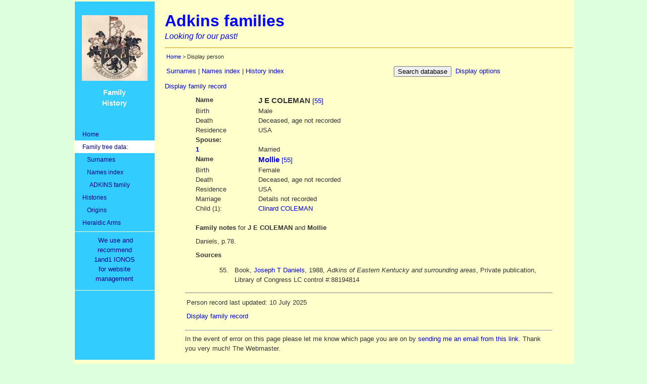

--- FILE ---
content_type: text/html; charset=UTF-8
request_url: http://adkins-family.org.uk/person_display.php?pers=5392&az=base_person_display,%20bpd.29,%20fpd/pD.87,%20fpd/pDM.773,%20fpd/dPP.817
body_size: 3658
content:
<!DOCTYPE html>
<HTML lang="en-gb"/>
<HEAD>
<META CHARSET="utf-8"/> 
<META name="viewport" content="width=device-width, initial-scale=1.0"/>
<META name="DESCRIPTION" content="Adkins families"/>
<META name="DOCCOMM" content="Adkins families"/>
<META http-equiv="REFRESH" content="43200"/>
<META name="KEYWORDS" content="Adkins families, "/>
<meta name="Robots" content="Index, Follow" /><BASE target="_top"/>
<TITLE>Adkins families; Display Person</TITLE>
<link rel="stylesheet" href="families/css/general_1.css"> <link rel="stylesheet" href="families/css/general_2.css"> <link rel="stylesheet" href="families/css/general_3.css"> <link rel="stylesheet" href="families/css/general_4.css"> <link rel="stylesheet" href="families/css/general_5.css"> <style>.div1 {float: left; padding: 10px;}</style><script src="https://ajax.googleapis.com/ajax/libs/jquery/3.7.1/jquery.min.js"></script></HEAD>
<BODY>
<A id="top"></A>
<DIV align="center">
<TABLE width="991" bgcolor="#FFFFCC"> <!-- 991 exactly fits 1024 width window in IE7 -->
<TR>
<TD>
	<TABLE border="0" width="100%" cellspacing="0" cellpadding="0">
		<TR>
		<!-- this is the left column //-->
		  <TD width="130" valign="top" bgcolor="#33CCFF">
      <P align="center">&nbsp;<BR></P>
			<P align="center"><A href="arms.php"><IMG src="families/images/navpic.jpg" width="130" height="130"></A></P>
      <P align="center" class="style0">Family<BR>History </P>
      <P align="center" class="style0">&nbsp;</P>
      <TABLE id="nav" width="100%"  border="0" cellspacing="0" cellpadding="0">
<script language="JavaScript">
//
// For ADKINS family
// To add new entries in the navigation list it is necessary to update several files:
//	In this file - add a line to 'id variables'; add a line to the 'navigation entries'
//	In families/css/general_3.css add an entry for the variable after 'navigation highlights'
//	In include/steer.php add a line to 'navigation highlights'
//
var family = "Adkins"; // set the family name (from steer.php)
var searchid = "0"; // set the search id
var searchname = ""; // set the search name
var familyuc = "ADKINS"; // ... and again in uppercase
var prefix = "/"; // set the offset (from steer.php)
if (searchid == 3 
  && searchname == familyuc) {
	var niid = "xx";
	var srid = "namesidx";
 } else {
 	if (searchid != "" && searchid != "0") {
		var niid = "namesidx";
		var srid = "xx";
	}
}
// id variables
var idhome = "xx";
var idtreedata = "treedata";
var idsurnames = "xx";
// var idstructure = "xx";
var idhistory = "xx";
var idhistint = "";
var idorigins = "xx";
var idarms = "xx";
var writeLine = "";
// navigation entries
writeLine += '<tr><td id="' + (idhome) + '"><a href="' + (prefix) + '">Home</a></td></tr>';
writeLine += '<tr><td id="' + (idtreedata) + '"><strong><a href="javascript:null()">Family tree data:</a></strong>';
writeLine += '<tr><td id="' + (idsurnames) + '"><a href="' + (prefix) + 'surnames.php">&nbsp;&nbsp;&nbsp;Surnames</a></td></tr>';
writeLine += '<tr><td id="' + (niid) + '"><a href="' + (prefix) + 'names_index.php">&nbsp;&nbsp;&nbsp;Names&nbsp;index</a></td></tr>';
writeLine += '<tr><td id="' + (srid) + '"><a href="' + (prefix) + 'search.php?fm_search=3&surname=' + (familyuc) + '">&nbsp;&nbsp;&nbsp;&nbsp;&nbsp;' + (familyuc) + '&nbsp;family</a></td></tr>';
writeLine += '<tr><td id="' + (idhistory) + '"><a href="' + (prefix) + 'history_index.php">Histories</a></td></tr>';
writeLine += '<tr><td id="' + (idorigins) + '"><a href="' + (prefix) + 'history_display.php?hist=11">&nbsp;&nbsp;&nbsp;Origins</a></td></tr>';
writeLine += '<tr><td id="' + (idarms) + '"><a href="' + (prefix) + 'arms.php">Heraldic&nbsp;Arms</a></td></tr>';
//writeLine += '<tr><td id="privacypolicy"><a href="' + (prefix) + 'privacypolicy.php">Privacy&nbsp;Policy</a><hr></td></tr>';
//
writeLine += '<tr><td><hr size="1" noshade color="#FFFFCC"></td></tr>';
// 1and1 IONOS referral programme link
writeLine += '<tr><td><p align="center"><a href="http://aklam.io/yHeD2m" target="_blank">We use and&nbsp;&nbsp;&nbsp;<BR>recommend<BR>1and1 IONOS<BR>for website<BR>management</a></p></td></tr>';
writeLine += '<tr><td><hr size="1" noshade color="#FFFFCC"></td></tr>';
document.write(writeLine);
</script>
          </td>
        </tr>
			</TABLE><!-- end nav id area //-->
		  </td>
		<!-- this is the main, right column //-->
		<TD width="20px">&nbsp;</TD>
		<TD align="left" valign="top" id="body00">
    <H1 class="headln">Adkins families</H1>
    <P class="headln2">Looking for our past! </P>
    <HR noshade color="#CC9900" size="1">
<TABLE width=90%><TR><TD valign="top" COLSPAN="2"><P class="pagetrack"><A href="/index.php">Home</A> &gt; Display person</P>
</TD><TD></TD></TR><TR><TD>
<P><A href="/surnames.php">Surnames</A>
 | <A href="/names_index.php#COLEMAN">Names index</A>
 | <A href="/history_index.php">History index</A>
</TD>
<TD align='right' style='font-size:small;'><FORM name="search" method="post" action="/search.php?fm_search=1"><INPUT type='submit' name='button' tabindex='1' value='Search database'></FORM></TD>
<TD style='font-size:small;'>&nbsp;<A href="/display_options.php?button=Options">Display options</A></TD></TR></TABLE>
<P><A href="/family_display.php?pers=5392&az_p=5392&az_f=">Display family record</A>
</P>
<TABLE width=85% align=center border-width="none" cellspacing="0" cellpadding="0">
<!-- person display (outer) --><TR><TD valign="top" width="100%">
<TABLE width="100%" border-width="none" cellspacing="0" cellpadding="0">
<!-- person display (inner) --><TR><TD valign="bottom" width="18%"><STRONG>Name</STRONG></TD><TD valign="top" id="navbg" width="82%"><SPAN style="font-size: 115%; font-weight: bold;"><STRONG> <NOBR>J E</NOBR> COLEMAN</STRONG></SPAN> <A href="/sources.php?pers=5392&fam=&n=C50&src=55#srcs">[55]</A></TD></TR><TR><TD valign="top" width="18%">Birth</TD><TD valign="top" width="82%">Male</TD></TR><TR><TD valign="top" width="18%">Death</TD><TD valign="top" width="82%">Deceased, age&nbsp;not&nbsp;recorded<TR><TD valign="top" width="18%">Residence</TD><TD valign="top" width="82%">USA</TD></TR>
</TABLE>
</TD></TR>
<TR><TD valign="top" colspan=3>
<STRONG><P style="margin-bottom:0;">Spouse: </P></STRONG></TD></TR>
<TR><TD valign=top width="100%">
<TABLE width="100%" border-width="none" cellspacing="0" cellpadding="0">
<!-- spouses --><TR><TD valign="top" width="18%">
<STRONG><A href="/family_display.php?fam=4354" TITLE="Display family record">1&nbsp; &nbsp; &nbsp; &nbsp;</A></STRONG>
</TD>
<TD valign="top" width="82%">
Married</TD></TR>
<TR><TD valign="bottom" width="18%"><STRONG>Name</STRONG></TD><TD valign="top" id="navbg" width="82%"><SPAN style="font-size: 115%; font-weight: bold;"><STRONG><A href="/person_display.php?pers=5393" TITLE="Display the person record for Mollie">Mollie</A></STRONG></SPAN> <A href="/sources.php?pers=5392&fam=&n=C50&src=55#srcs">[55]</A></TD></TR><TR><TD valign="top" width="18%">Birth</TD><TD valign="top" width="82%">Female</TD></TR><TR><TD valign="top" width="18%">Death</TD><TD valign="top" width="82%">Deceased, age&nbsp;not&nbsp;recorded<TR><TD valign="top" width="18%">Residence</TD><TD valign="top" width="82%">USA</TD></TR>
</TABLE>
</TD></TR>
<TR><TD valign=top width="100%">
<TABLE width="100%" border-width="none" cellspacing="0" cellpadding="0">
<!-- display marriage --><TR><TD valign="top" width="18%">Marriage</TD>
<TD valign="top" width="82%">Details not recorded</TD></TR>
</TABLE>
</TD></TR>
<TR><TD valign="top" width="100%">
<TABLE width="100%" border-width="none" cellspacing="0" cellpadding="0">
<!-- children --><TR><TD valign="top" width="18%">Child (1):</TD><TD valign="top" width="82%"><A href="/person_display.php?pers=5391" TITLE="Display this child&prime;s person record">Clinard COLEMAN </A></TD></TR>
</TABLE>
</TD></TR><TR><TD valign='top'>
<BR><P><STRONG>Family notes </STRONG>for <STRONG> J E COLEMAN</STRONG> and <STRONG>Mollie</STRONG></P><P><P>Daniels, p.78.</P>
</TD></TR>
<TR><TD>
<P><STRONG>Sources</STRONG><A name='srcs'></A></P><TABLE><TR><TD width='70px' align='right' valign='top'>55.&nbsp;&nbsp;</TD><TD valign='top'>Book, <A href="/family_display.php?fam=1628" title="Go to Joseph T Daniels">Joseph T Daniels</A>, 1988<EM>, Adkins of Eastern Kentucky and surrounding areas</EM>, Private publication, Library of Congress LC control #:88194814</TD></TR>
</TABLE></TD></TR>
</TABLE>
<BLOCKQUOTE><HR NOSHADE size=0><TABLE width="100%"><TR><TD><P>Person record last updated: 10 July 2025</P><P><A href="/family_display.php?pers=5392&az_p=5392&az_f=">Display family record</A>
</P></TD><TD></TD></TR></TABLE><HR><P>In the event of error on this page please let me know which page you are on by <A href='mailto:family@adkins-family.org.uk?subject=Adkins family, person=5392' TITLE='Email the Webmaster'>sending me an email from this link</A>. Thank you very much! The Webmaster.</P></TR></TABLE>	<P><HR noshade size="1" color="#CC9900" align="left" width="100%" style="margin: 0"/></P>
	<TABLE border="0" width="100%" cellspacing="0" cellpadding="0">
		<TR>
			<TD width="48"></TD>
			<TD align="left" valign="top">	
			 <A href="index.php"><IMG border="0"
				src="families/images/button_home_0.jpg" alt="Adkins families home page" width="37" height="37"></A><A
				href="javascript:history.back(1)"><IMG border="0"
				src="families/images/button_left_0.jpg" alt="Previous page" width="37" height="37"></A><A href="#top"><IMG
				border="0" src="families/images/button_up.jpg" alt="Top" width="37" height="37"></A>
          <P class="footer" style="font-size: xx-small;">Please notify me of any errors, omissions or changes by <A
						href="mailto:family@adkins-family.org.uk&amp;subject=Adkins families"
				title="Email the Webmaster">sending me an email</A>.&nbsp;<BR>
  Template last updated
    <!-- #BeginDate format:Am1 -->July 14, 2025<!-- #EndDate -->
  <BR>
<SCRIPT> 
var d = new Date();
document.write("&copy; Copyright Tim Boddington 2000-" + d.getFullYear() + ". All rights reserved.");
</SCRIPT> 
	</P>
			</TD>
			<TD>
<DIV style="align:right; margin-right:5%;"><P>5.7.2/6331 </P></DIV>			</TD>
		</TR>
	</TABLE>
<HR noshade size="1" color="#CC9900">
</div>
</BODY>
</HTML>

--- FILE ---
content_type: text/css
request_url: http://adkins-family.org.uk/families/css/general_1.css
body_size: 1916
content:
/*
/* Happy Valley web site 
/* General use 
/* Copyright Tim Boddington, 2006, 2007, 2008 
/* With thanks to Jeffrey Zeldman who taught me the proper way to use CSS! 
/* I only hope I have done him at least some justice 
/*
/* Body formats */
body	{ 
		background-color: #DDFFDD;
		margin: 0;
		}
html, p { 
		margin-top: 0;
		margin-bottom: 0.6em;
		font-size: 9.7pt;
		line-height: 1.5; 
		}
select	{
		font-size: 9.7pt;
		}
input	{
		font-size: 9.7pt;
		}
p, td, li, ul, ol, h1, h2, h3, h4, h5, h6 { 
		font-family: Verdana, Arial, sans-serif; 
		color: #333333;
		}
ul, ol	{
		margin-top: 0;
		margin-bottom: 0.6em;
/*	font-size: 110%; */
		}
li { 
		margin-top: 0;
		margin-bottom: 0.4em;
		}
h1		{
		font-size: 1.6em; 
		font-weight: bold;
		margin-top: 0.5em;
		margin-bottom: 0.85em; 
		line-height: normal;
		}
.head1	{
		font-size: 1.6em; 
		font-weight: bold;
		margin-top: 0.5em;
		margin-bottom: 0.85em; 
		line-height: normal;
		}
h2		{ 
		font-size: 1.4em; 
		font-weight: bold;
		margin-top: 0.1em;
		margin-bottom: 0.5em; 
		line-height: normal;
		}
h3		{ 
		font-size: 1.3em; 
		font-weight: bold;
		margin-top: 0.2em;
		margin-bottom: 0.3em; 
		line-height: normal;
		}
h4  	{ 
		font-size: 1.05em; 
		font-weight: bold;
		margin-top: 0.1em;
		margin-bottom: 0.4em; 
		line-height: normal;
		}
h5, h6	{ 
		font-size: 1.0em; 
		font-weight: bold;
		margin-top: 0.1em;
		margin-bottom: 0.4em; 
		line-height: normal;
		}
h6		{font-style: italic;
		}
table#boddy00 {
		border-right: 5px;
		}
table#boddy00 p {
		font-size: 0.9em;
		}
table	{
		border: 0;
		padding: 0;
		}
td		{
		vertical-align: top;
		}
a		{
		text-decoration: none;
		}
a:hover {
		text-decoration: underline;
		}
sup		{ 
		vertical-align: top;
		font-style: italic;
		font-size: 75%;
		}
sub		{
		vertical-align: sub;
		}

--- FILE ---
content_type: text/css
request_url: http://adkins-family.org.uk/families/css/general_2.css
body_size: 1972
content:
/*  
/*
/* Page heading formats 
/* colors for specific page sets are specified in each set's css
*/
.headln {
		font-family: Arial;
		font-weight: bold;
		font-size: 24pt;
/*		color:#0000FF;	*/
		color: blue;
		margin-top: 20px;
		margin-bottom: 0; 
		}
.headln2 {
		font-family: Arial;
		font-weight: normal;
		font-size: 12pt;
		font-style: italic;
/*		color:#0000FF;	*/
		color: blue;
		margin-top: 0;
		}
/*  
/*
/* Navigation bar components 
/* nav is id for side navigation bar 
/* Default colors
/* colors for specific page sets are specified in each set's css
*/
td#nav0 {
		width: 158px;
		}
table#nav {
		width: 158px;
		border-bottom: 0;
		border-left: 0;
		}
table#nav td {
		font-family: Arial, sans-serif;
		font-size: 91%;
		text-align: left;
		text-indent: 15px;
		padding: 0;
		border-right: 0;
		border-top: 0;
		line-height: 25px;
		}
table#nav td a {
		font-weight: normal;
		text-decoration: none;
		display: block;
		margin: 0;
		padding: 0;
		}
table#nav td a:link {
		color: darkblue;
		}
table#nav td a:visited {
		color: darkblue;
		}
table#nav td a:hover {
		background: white; 
		color: darkblue;
		}
#nav td a:hover {
		background: white;
		color: darkblue;
		}
/* For the home page only */
td#home a:link, td#home a:visited {
		color: #c30;
		background: #fff;
		}
.navbar p {
		font-family: Arial, sans-serif;
		font-size: 91%;
		text-align: center;
		line-height: 25px;
		margin-top: 50px;
		margin-left: 5px;
		margin-right: 5px;
		margin-bottom: 5px; 
		}
table#nav4 td a {
		text-decoration: none;
		display: block;
		}
.nav5 {
		text-decoration: none;
		}
.normalwhite {
		color: #FFFFFF;
		}
table#nav2 td a {
		display: block;
		text-decoration:none
		}
table#nav3 td a {
		background-color:#FFFF99;
		display: block;
		text-decoration:none
		}
td#treedata a:link, td#treedata a:visited {
		color: #c30;
		background: #fff;
		}

--- FILE ---
content_type: text/css
request_url: http://adkins-family.org.uk/families/css/general_3.css
body_size: 2490
content:
td#navbg {
		text-decoration:none;
		}
td#navbg1 a {
		background-color:yellow; /* display normal display person with yellow background */
		display: block;
		text-decoration:none;
		}
td#navbg0 {
		background-color:#CCFFFF; /* display deleted person with ?? background */
		text-decoration:none;
		}
td#navbg9 {
		background-color:#CCFFCC; /* display suspended person with light-blue background */
		text-decoration:none;
		}
td#navbg10 a {
		background-color:yellow; /* display normal display person with yellow background */
		display: block;
		text-decoration:none;
		}
td#navbg11 {
		background-color:#00FF99; /* living person display person with ?? background */
		text-decoration:none;
		}
td.navbg22 {
		background-color:yellow; /* display normal display person with yellow background */
		text-decoration:none;
		}
.srcbg1 {
		background-color:yellow; /* display highlight source with yellow background */
		text-decoration:none;
		}
td#recent a:link {
		color: #c30;
		background-color: #fff;
		}
td#recent a:visited {
		color: #c30;
		background-color: #fff;
		}
td#recent a:hover {
		background-color: #fff;
		}
td#recent a:active {
		background-color: #fff;
		}
/* navigation highlights */
td#surnames a:link, td#surnames a:visited {
		color: #c30;
		background: #fff;
		}
td#namesidx a:link, td#namesidx a:visited {
		color: #c30;
		background: #fff;
		}
td#structure a:link, td#structure a:visited {
		color: #c30;
		background: #fff;
		}
td#history a:link, td#history a:visited {
		color: #c30;
		background: #fff;
		}
td#interests a:link, td#interests a:visited {
		color: #c30;
		background: #fff;
		}
td#origins a:link, td#origins a:visited {
		color: #c30;
		background: #fff;
		}
td#arms a:link, td#arms a:visited {
		color: #c30;
		background: #fff;
		}
td#sources a:link, td#sources a:visited {
		color: #c30;
		background: #fff;
		}
.srcitem { 
		font-family: Verdana, Arial, sans-serif; 
		color: #333333;
		margin-top: 0.25em;
		margin-bottom: 0.25em;
		font-size: 10pt;
		line-height: 1.5; 
		}
#line01 td {
		line-height: 0.25em;
		}
/* Page body classes */
p#line1:first-line {
		font-weight: bold; margin-top: 10px;
		}
#body00 td {
		margin-left: 20px;
		}
.pagetrack {
		font-size: 0.85em;
		}
.inpagelinks {
		font-family: Verdana, Arial, sans-serif;
		font-size: 0.9em;
		}
.footer {
		font-size: 0.85em;
		margin-left: 0;
		line-height: 1.25;
		}

--- FILE ---
content_type: text/css
request_url: http://adkins-family.org.uk/families/css/general_4.css
body_size: 1793
content:
.picleft {
		margin-top: 4px;
		margin-right: 10px;
		margin-bottom: 5px;
		margin-left: 0;
		}
.picright {
		margin-top: 4px;
		margin-right: 0;
		margin-bottom: 5px;
		margin-left: 10px;
		}
.picfree {
		margin-top: 0;
		margin-right: 10px;
		margin-bottom: 5px;
		margin-left: 0;
		}
.piccredit {
		font-size: xx-small;
		}
.redtext {
		color: #FF0000
		}
.coltitle  {
		color: #FFFFFF;
		font-weight: bold;
		}
.indent {
		text-indent: 4px;
		}		
.indlower {
		text-indent: 4px;
		margin-top: 0.5em;
		margin-bottom: 0; 
		}
.larger		{font-size: larger;}
.smaller	{font-size: smaller;}
.small		{font-size: small;}
.boldwhite {
		color: #FFFFFF;
		font-weight: bold;
		}
.boldblue {
		color: #0000FF;
		font-weight: bold;
		}
.boldpurple {
		color: #CC00FF;
		font-weight: bold;
		}
.boldgreen {
		color:#336600;
		font-weight: bold;
		}
.boldyellow {
		color: #FFFF00;
		font-weight: bold;
		}
.boldred {
		color: #FF0000;
		font-weight: bold;
		}
.index {
		margin-bottom: 0.4em;
		line-height: 1; 
		}
.bodymargin {
		margin-left: 25px;
		}
.style0 {
		font-size: 1.1em;
		color:white;
		font-weight:bold;
		}
.style1 {
		font-weight: bold;
		}
.style21 {
		font-family: "Times New Roman", Times, serif;
		}
.style22 {
		font-family: "Times New Roman", Times, serif;
		font-size: 13px;
		}
.style23 {
		font-family: "Times New Roman", Times, serif;
		font-size: 100%;
		line-height: 1.02;
		margin-left: 15px;
		}
.style24 {	font-size: medium;
		font-family: Verdana, Arial, Helvetica, sans-serif;
		}
.style25 {font-size: medium; font-family: Verdana, Arial, Helvetica, sans-serif; color: #FFFF00;
		}
.style26 {	font-family: Verdana, Arial, Helvetica, sans-serif;
		font-size: small;
		}

--- FILE ---
content_type: text/css
request_url: http://adkins-family.org.uk/families/css/general_5.css
body_size: 1167
content:
table#list01 {
		margin-left: 20px;
		margin-right: 20px;
		}
table#journal td p {
		margin-top: 0.25em;
		margin-bottom: 0.25em;
		line-height: 1.25;
		}
tr#journalyr td {
		background-color: #3399FF;
		color: #FFFFFF;
		}
.pnf {
		color: #CC0000;
		text-decoration: underline;
		}
.discover { 
		color: yellow;
		background-color: #CC6600;
		}
.bgyellow {
		background-color: #FFFF00;
		}
.bggold {
		background-color: gold;
		}
.bgblack {
		background-color: black;
		}
#ccrlink {
		position: absolute; 
		top: 0; 
		right: 80px; 
		width: 96px;
		height: 104px;
		z-index: 0;
		}
.refs {
		margin-top: 0;
		margin-bottom: 0.3em;
		text-indent: -22px;
		}
.refn {
		text-decoration: none;
		color:#333333;
		}
.refdd {
		text-decoration: none;
		color:#333333;
		}
.imgborderleft {
		border-top: 5px solid #FFFFCC;
		border-right: 10px solid #FFFFCC;
		border-bottom: 5px solid #FFFFCC;
		border-collapse: collapse;
		float: left;
		}
.imgborderright {
		border-top: 5px solid #FFFFCC;
		border-left: 10px solid #FFFFCC;
		border-bottom: 5px solid #FFFFCC;
		border-collapse: collapse;
		float: right;